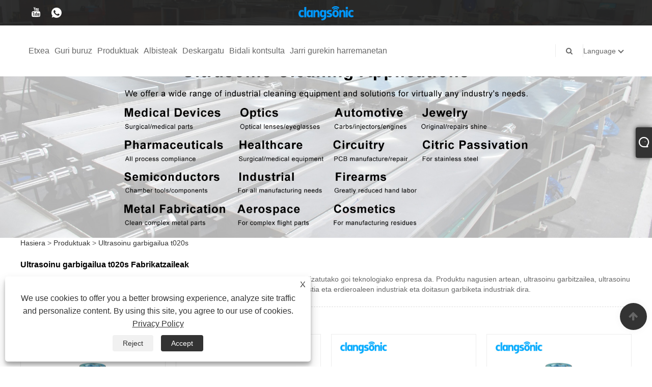

--- FILE ---
content_type: text/html; charset=utf-8
request_url: https://eu.clangsonicultrasonics.com/products/ultrasonic-cleaner-t020s.html
body_size: 10524
content:

<!DOCTYPE html>
<html lang="eu">
<head>
    
<title>Txina Ultrasoinu garbigailua t020s Fabrikatzaileak, Hornitzaileak - Clangsonic</title>
<meta name="keywords" content="Ultrasoinu garbigailua t020s, ​​Txina, fabrikatzaileak, hornitzaileak, pertsonalizatuak, kalitatea" />
<meta name="description" content="Ultrasoinu garbigailua t020s Yuhuan Clangsonic Ultrasonic Co., Ltd.-k ekoizten du, Txinan fabrikatzaile eta hornitzaile gisa, Ultrasoinu garbigailua t020s kalitate handian eman diegu mundu osoko handizkako saltzaileei eta pertsonalizatutako zerbitzuei. Guri buruz gehiago jakin nahi baduzu, jar zaitez gurekin harremanetan eta, gainera, oso ongi etorria da gure fabrika bisitatzera." />
<link rel="shortcut icon" href="/upload/6415/202105101456136659.ico" type="image/x-icon" />
<!-- Google tag (gtag.js) -->
<script async src="https://www.googletagmanager.com/gtag/js?id=G-1KWGEWMSZ4"></script>
<script>
  window.dataLayer = window.dataLayer || [];
  function gtag(){dataLayer.push(arguments);}
  gtag('js', new Date());

  gtag('config', 'G-1KWGEWMSZ4');
</script>
<link rel="dns-prefetch" href="https://style.trade-cloud.com.cn" />
<link rel="dns-prefetch" href="https://i.trade-cloud.com.cn" />
    <link href="https://eu.clangsonicultrasonics.com/products/ultrasonic-cleaner-t020s.html" rel="canonical" />
    
<meta http-equiv="X-UA-Compatible" content="IE=edge">
<meta http-equiv="Content-Type" content="text/html; charset=UTF-8" />
<meta name="viewport" content="width=device-width,initial-scale=1,minimum-scale=1,maximum-scale=1,user-scalable=no" />
<meta name="format-detection" content="telephone=no" />
<meta name="apple-mobile-web-app-capable" content="yes" />
<meta name="apple-mobile-web-app-status-bar-style" content="black" />
<link href="https://style.trade-cloud.com.cn/Template/101/css/bootstrap.min.css" rel="stylesheet">
<link href="https://style.trade-cloud.com.cn/Template/101/css/swiper.min.css" rel="stylesheet">
<link href="https://style.trade-cloud.com.cn/Template/101/css/font-awesome.css" rel="stylesheet">
<link href="https://style.trade-cloud.com.cn/Template/101/css/animate.min.css" rel="stylesheet">
<link href="https://style.trade-cloud.com.cn/Template/101/css/style.css" rel="stylesheet">
<script src="https://style.trade-cloud.com.cn/Template/101/js/jquery.js" type="text/javascript"></script>
<style>
    section.section.margin-top {
        margin-top: 175px;
    }
</style>
<link href="https://style.trade-cloud.com.cn/NewCss/css/fonts/iconfont.css" rel="stylesheet" />
<link href="https://style.trade-cloud.com.cn/Template/101/css/im.css" rel="stylesheet" />
    
<link rel="stylesheet" type="text/css" href="https://style.trade-cloud.com.cn/Template/101/css/product.css">
<link rel="stylesheet" type="text/css" href="https://style.trade-cloud.com.cn/Template/101/css/product_mobile.css">
<link href="https://style.trade-cloud.com.cn/NewCss/css/other.css?v=0.0.1" rel="stylesheet">

    <link rel="stylesheet" type="text/css" href="/css/evaluate.css">
</head>
<body>
    <div class="cont">
        
<link href="../../css/fonts/iconfont.css" rel="stylesheet" />
<header id="head">
    <div class="header-top clearfix">
        <div class="left c-share">
            <a href="https://www.youtube.com/watch?v=ZlJTesn7mcw" target="_blank" rel="nofollow" class="YouTube"><span class="iconfont icon-youtube"></span></a><a href="https://api.whatsapp.com/send?phone=8613073855012&text=Hello" target="_blank" rel="nofollow" class="Whatsapp"><span class="iconfont icon-whatsapp"></span></a>
        </div>
        <div class="right">

            <ul class="top-ul clearfix">
          <li class="sremove"><a > </a></li>
        
        </ul>
           
        </div>
    </div>
    <nav class="clearfix">
        <div class="left nav" id="nav">
            <ul class="nav_en site_383055">
                <li><a href="https://eu.clangsonicultrasonics.com/" title="Etxea">Etxea</a></li><li onmouseover="displaySubMenu(this)" onmouseout="hideSubMenu(this)"><a href="https://eu.clangsonicultrasonics.com/about.html" title="Guri buruz">Guri buruz</a><ul class="submenu"><li><a title="Guri buruz" href="https://eu.clangsonicultrasonics.com/about.html">Guri buruz</a></li><li><a title="Ekipamenduak" href="https://eu.clangsonicultrasonics.com/about-200189.html">Ekipamenduak</a></li><li><a title="Ziurtagiriak" href="https://eu.clangsonicultrasonics.com/about-200190.html">Ziurtagiriak</a></li><li><a title="Zerbitzua" href="https://eu.clangsonicultrasonics.com/about-200191.html">Zerbitzua</a></li></ul></li><li onmouseover="displaySubMenu(this)" onmouseout="hideSubMenu(this)"><a href="https://eu.clangsonicultrasonics.com/products.html" title="Produktuak">Produktuak</a><ul class="submenu"><li><a title="Ultrasoinu Garbitzailea" href="/ultrasonic-cleaner">Ultrasoinu Garbitzailea</a><ul class="side_nav_ul_3"><li><a title="Mahai gaineko Ultrasoinu Garbitzailea" href="/tabletop-ultrasonic-cleaner">Mahai gaineko Ultrasoinu Garbitzailea</a></li><li><a title="Ultrasoinu Garbitzaile Industriala" href="/industrial-ultrasonic-cleaner">Ultrasoinu Garbitzaile Industriala</a></li><li><a title="Ultrasoinu bidezko garbiketa sistema" href="/ultrasonic-cleaning-system">Ultrasoinu bidezko garbiketa sistema</a></li></ul></li><li><a title="Ultrasoinu transduktorea" href="/ultrasonic-transducer">Ultrasoinu transduktorea</a><ul class="side_nav_ul_3"><li><a title="Ultrasoinu transduktoreak" href="/ultrasonic-transducers">Ultrasoinu transduktoreak</a></li><li><a title="Ultrasoinu bidezko murgiltze transduktorea" href="/ultrasonic-immersion-transducer">Ultrasoinu bidezko murgiltze transduktorea</a></li><li><a title="Ultrasoinu Plaka Transduktorea" href="/ultrasonic-plate-transducer">Ultrasoinu Plaka Transduktorea</a></li></ul></li><li><a title="Ultrasoinu sorgailua" href="/ultrasonic-generator">Ultrasoinu sorgailua</a></li></ul></li><li onmouseover="displaySubMenu(this)" onmouseout="hideSubMenu(this)"><a href="https://eu.clangsonicultrasonics.com/news.html" title="Albisteak">Albisteak</a><ul class="submenu"><li><a title="Enpresaren berriak" href="/news-46828.html">Enpresaren berriak</a></li><li><a title="Industria Albisteak" href="/news-46829.html">Industria Albisteak</a></li></ul></li><li><a href="https://eu.clangsonicultrasonics.com/download.html" title="Deskargatu">Deskargatu</a></li><li><a href="https://eu.clangsonicultrasonics.com/message.html" title="Bidali kontsulta">Bidali kontsulta</a></li><li><a href="https://eu.clangsonicultrasonics.com/contact.html" title="Jarri gurekin harremanetan">Jarri gurekin harremanetan</a></li>
            </ul>
        </div>
        <div class="logo">
             <a href="/" title="Txina Ultrasoinu garbigailua t020s Fabrikatzaileak, Hornitzaileak - Clangsonic"><img src="/upload/6415/20210423174732893722.png" alt="Txina Ultrasoinu garbigailua t020s Fabrikatzaileak, Hornitzaileak - Clangsonic" title="Txina Ultrasoinu garbigailua t020s Fabrikatzaileak, Hornitzaileak - Clangsonic"></a>
        </div>
        <div class="nav-right right">
            <ul class="clearfix">
                <li class="emali"><a href="/message.html" title="info@clangsonic.com"><i class="fa fa-emali"></i>info@clangsonic.com</a></li>
                <li class="phone"><a href="tel:+86-576-87276622" title="+86-576-87276622"><i class="fa fa-phone"></i>+86-576-87276622</a></li>
                <li class="line"></li>
                <li class="nav-search">
                    <i class="fa fa-search"></i>
                    <div class="bubble">
                        <ul class="submenu">
                            <input type="text" name="txtSearch" placeholder="Bilatu" class="search-txt" id="txtSearch">
                            <button onclick="validate11()" type="button" class="search-submit" id="btnSearch"><i class="icon-search"></i></button>
                        </ul>
                    </div>
                    <script>
                        function validate11() {
                            if ($("input#txtSearch").val() == "") {
                                alert("Mesedez, idatzi zure gaia");
                                $("input#txtSearch").focus();
                                return false;
                            }
                            window.location.href = "/products.html?Keywords=" + $("input#txtSearch").val();
                        }
                    </script>
                </li>
                <li class="line"></li>
                <li class="gz sremove">Language
                    <div class="bubble">
                        <ul class="submenu">
                            <li><img title="English" alt="English" src="/upload/en.gif"><a href="https://www.clangsonicultrasonics.com" title="English">English </a></li><li><img title="Español" alt="Español" src="/upload/es.gif"><a href="//es.clangsonicultrasonics.com" title="Español">Español</a></li><li><img title="Português" alt="Português" src="/upload/pt.gif"><a href="//pt.clangsonicultrasonics.com" title="Português">Português</a></li><li><img title="русский" alt="русский" src="/upload/ru.gif"><a href="//ru.clangsonicultrasonics.com" title="русский">русский</a></li><li><img title="Français" alt="Français" src="/upload/fr.gif"><a href="//fr.clangsonicultrasonics.com" title="Français">Français</a></li><li><img title="日本語" alt="日本語" src="/upload/ja.gif"><a href="//ja.clangsonicultrasonics.com" title="日本語">日本語</a></li><li><img title="Deutsch" alt="Deutsch" src="/upload/de.gif"><a href="//de.clangsonicultrasonics.com" title="Deutsch">Deutsch</a></li><li><img title="tiếng Việt" alt="tiếng Việt" src="/upload/vi.gif"><a href="//vi.clangsonicultrasonics.com" title="tiếng Việt">tiếng Việt</a></li><li><img title="Italiano" alt="Italiano" src="/upload/it.gif"><a href="//it.clangsonicultrasonics.com" title="Italiano">Italiano</a></li><li><img title="Nederlands" alt="Nederlands" src="/upload/nl.gif"><a href="//nl.clangsonicultrasonics.com" title="Nederlands">Nederlands</a></li><li><img title="ภาษาไทย" alt="ภาษาไทย" src="/upload/th.gif"><a href="//th.clangsonicultrasonics.com" title="ภาษาไทย">ภาษาไทย</a></li><li><img title="Polski" alt="Polski" src="/upload/pl.gif"><a href="//pl.clangsonicultrasonics.com" title="Polski">Polski</a></li><li><img title="한국어" alt="한국어" src="/upload/ko.gif"><a href="//ko.clangsonicultrasonics.com" title="한국어">한국어</a></li><li><img title="Svenska" alt="Svenska" src="/upload/sv.gif"><a href="//sv.clangsonicultrasonics.com" title="Svenska">Svenska</a></li><li><img title="magyar" alt="magyar" src="/upload/hu.gif"><a href="//hu.clangsonicultrasonics.com" title="magyar">magyar</a></li><li><img title="Malay" alt="Malay" src="/upload/ms.gif"><a href="//ms.clangsonicultrasonics.com" title="Malay">Malay</a></li><li><img title="বাংলা ভাষার" alt="বাংলা ভাষার" src="/upload/bn.gif"><a href="//bn.clangsonicultrasonics.com" title="বাংলা ভাষার">বাংলা ভাষার</a></li><li><img title="Dansk" alt="Dansk" src="/upload/da.gif"><a href="//da.clangsonicultrasonics.com" title="Dansk">Dansk</a></li><li><img title="Suomi" alt="Suomi" src="/upload/fi.gif"><a href="//fi.clangsonicultrasonics.com" title="Suomi">Suomi</a></li><li><img title="हिन्दी" alt="हिन्दी" src="/upload/hi.gif"><a href="//hi.clangsonicultrasonics.com" title="हिन्दी">हिन्दी</a></li><li><img title="Pilipino" alt="Pilipino" src="/upload/tl.gif"><a href="//tl.clangsonicultrasonics.com" title="Pilipino">Pilipino</a></li><li><img title="Türkçe" alt="Türkçe" src="/upload/tr.gif"><a href="//tr.clangsonicultrasonics.com" title="Türkçe">Türkçe</a></li><li><img title="Gaeilge" alt="Gaeilge" src="/upload/ga.gif"><a href="//ga.clangsonicultrasonics.com" title="Gaeilge">Gaeilge</a></li><li><img title="العربية" alt="العربية" src="/upload/ar.gif"><a href="//ar.clangsonicultrasonics.com" title="العربية">العربية</a></li><li><img title="Indonesia" alt="Indonesia" src="/upload/id.gif"><a href="//id.clangsonicultrasonics.com" title="Indonesia">Indonesia</a></li><li><img title="Norsk‎" alt="Norsk‎" src="/upload/no.gif"><a href="//no.clangsonicultrasonics.com" title="Norsk‎">Norsk‎</a></li><li><img title="تمل" alt="تمل" src="/upload/urdu.gif"><a href="//ur.clangsonicultrasonics.com" title="تمل">تمل</a></li><li><img title="český" alt="český" src="/upload/cs.gif"><a href="//cs.clangsonicultrasonics.com" title="český">český</a></li><li><img title="ελληνικά" alt="ελληνικά" src="/upload/el.gif"><a href="//el.clangsonicultrasonics.com" title="ελληνικά">ελληνικά</a></li><li><img title="український" alt="український" src="/upload/uk.gif"><a href="//uk.clangsonicultrasonics.com" title="український">український</a></li><li><img title="Javanese" alt="Javanese" src="/upload/javanese.gif"><a href="//jw.clangsonicultrasonics.com" title="Javanese">Javanese</a></li><li><img title="فارسی" alt="فارسی" src="/upload/fa.gif"><a href="//fa.clangsonicultrasonics.com" title="فارسی">فارسی</a></li><li><img title="தமிழ்" alt="தமிழ்" src="/upload/tamil.gif"><a href="//ta.clangsonicultrasonics.com" title="தமிழ்">தமிழ்</a></li><li><img title="తెలుగు" alt="తెలుగు" src="/upload/telugu.gif"><a href="//te.clangsonicultrasonics.com" title="తెలుగు">తెలుగు</a></li><li><img title="नेपाली" alt="नेपाली" src="/upload/nepali.gif"><a href="//ne.clangsonicultrasonics.com" title="नेपाली">नेपाली</a></li><li><img title="Burmese" alt="Burmese" src="/upload/my.gif"><a href="//my.clangsonicultrasonics.com" title="Burmese">Burmese</a></li><li><img title="български" alt="български" src="/upload/bg.gif"><a href="//bg.clangsonicultrasonics.com" title="български">български</a></li><li><img title="ລາວ" alt="ລາວ" src="/upload/lo.gif"><a href="//lo.clangsonicultrasonics.com" title="ລາວ">ລາວ</a></li><li><img title="Latine" alt="Latine" src="/upload/la.gif"><a href="//la.clangsonicultrasonics.com" title="Latine">Latine</a></li><li><img title="Қазақша" alt="Қазақша" src="/upload/kk.gif"><a href="//kk.clangsonicultrasonics.com" title="Қазақша">Қазақша</a></li><li><img title="Euskal" alt="Euskal" src="/upload/eu.gif"><a href="//eu.clangsonicultrasonics.com" title="Euskal">Euskal</a></li><li><img title="Azərbaycan" alt="Azərbaycan" src="/upload/az.gif"><a href="//az.clangsonicultrasonics.com" title="Azərbaycan">Azərbaycan</a></li><li><img title="Slovenský jazyk" alt="Slovenský jazyk" src="/upload/sk.gif"><a href="//sk.clangsonicultrasonics.com" title="Slovenský jazyk">Slovenský jazyk</a></li><li><img title="Македонски" alt="Македонски" src="/upload/mk.gif"><a href="//mk.clangsonicultrasonics.com" title="Македонски">Македонски</a></li><li><img title="Lietuvos" alt="Lietuvos" src="/upload/lt.gif"><a href="//lt.clangsonicultrasonics.com" title="Lietuvos">Lietuvos</a></li><li><img title="Eesti Keel" alt="Eesti Keel" src="/upload/et.gif"><a href="//et.clangsonicultrasonics.com" title="Eesti Keel">Eesti Keel</a></li><li><img title="Română" alt="Română" src="/upload/ro.gif"><a href="//ro.clangsonicultrasonics.com" title="Română">Română</a></li><li><img title="Slovenski" alt="Slovenski" src="/upload/sl.gif"><a href="//sl.clangsonicultrasonics.com" title="Slovenski">Slovenski</a></li><li><img title="मराठी" alt="मराठी" src="/upload/marathi.gif"><a href="//mr.clangsonicultrasonics.com" title="मराठी">मराठी</a></li><li><img title="Srpski језик" alt="Srpski језик" src="/upload/sr.gif"><a href="//sr.clangsonicultrasonics.com" title="Srpski језик">Srpski језик</a></li>
                        </ul>
                    </div>
                </li>
            </ul>
        </div>
        <div class="mask"></div>
        <div class="nav-btn">
            <div class="nav-r-btn"><span></span><span></span><span></span></div>
        </div>
    </nav>
</header>

        <div class="banner page-banner" id="body">
            <div class="page-bannertxt">
                
            </div>
            <a class="item"><img src="/upload/6415/20210528143013105904.jpg" alt="Produktuak" /></a>
        </div>
        <div class="classes">
            <div class="layout">
                <div class="layout-mobile">
                    <div class="position">
                        <a href="/" title="Hasiera">Hasiera</a>
                        <span>></span>
                        <a href="/products.html" title="Produktuak">Produktuak</a>
                        <span>></span> <a href="/products/ultrasonic-cleaner-t020s.html" title="Ultrasoinu garbigailua t020s">Ultrasoinu garbigailua t020s</a>
                    </div>

                    <div class="sep-container">
                        <section class="wmy_title">
                            <h1>Ultrasoinu garbigailua t020s Fabrikatzaileak</h1>
                            <p>Clangsonic ultrasoinu teknologien, fabrikatzaileen eta hornitzaileen Txinan I + Gn espezializatutako goi teknologiako enpresa da. Produktu nagusien artean, ultrasoinu garbitzailea, ultrasoinu transduktorea, ultrasoinu sorgailua, etab. Aplikazioak elektronika, auto piezak, galvanoplastia eta erdieroaleen industriak eta doitasun garbiketa industriak dira.<br /></p>
                        </section>

                        <section class="wmy_related">
                            <h3>Lotutako produktuak</h3>
                            <div class="list-related">
                                <ul class="list">
                                    <li><div class="lazy"><div class="lazy-wrap"><a href="/multi-frequency-ultrasonic-transducer.html" title="Maiztasun anitzeko Ultrasoinu Transduktorea"><img alt="Maiztasun anitzeko Ultrasoinu Transduktorea" src="/upload/6415/multi-frequency-ultrasonic-transducer_170102.jpg" /></a></div><h2><a href="/multi-frequency-ultrasonic-transducer.html" title="Maiztasun anitzeko Ultrasoinu Transduktorea">Maiztasun anitzeko Ultrasoinu Transduktorea</a></h2></div></li><li><div class="lazy"><div class="lazy-wrap"><a href="/high-frequency-ultrasonic-generator.html" title="Maiztasun Handiko Ultrasoinu Sorgailua"><img alt="Maiztasun Handiko Ultrasoinu Sorgailua" src="/upload/6415/high-frequency-ultrasonic-generator_365845.jpg" /></a></div><h2><a href="/high-frequency-ultrasonic-generator.html" title="Maiztasun Handiko Ultrasoinu Sorgailua">Maiztasun Handiko Ultrasoinu Sorgailua</a></h2></div></li><li><div class="lazy"><div class="lazy-wrap"><a href="/ultrasonic-transducer-box.html" title="Ultrasoinu transduktorearen kutxa"><img alt="Ultrasoinu transduktorearen kutxa" src="/upload/6415/ultrasonic-transducer-box_717797.jpg" /></a></div><h2><a href="/ultrasonic-transducer-box.html" title="Ultrasoinu transduktorearen kutxa">Ultrasoinu transduktorearen kutxa</a></h2></div></li><li><div class="lazy"><div class="lazy-wrap"><a href="/120khz-ultrasonic-transducer.html" title="120kHz Ultrasoinu Transduktorea"><img alt="120kHz Ultrasoinu Transduktorea" src="/upload/6415/120khz-ultrasonic-transducer_772770.jpg" /></a></div><h2><a href="/120khz-ultrasonic-transducer.html" title="120kHz Ultrasoinu Transduktorea">120kHz Ultrasoinu Transduktorea</a></h2></div></li><li><div class="lazy"><div class="lazy-wrap"><a href="/industrial-ultrasonic-cleaner.html" title="Ultrasoinu Garbitzaile Industriala"><img alt="Ultrasoinu Garbitzaile Industriala" src="/upload/6415/industrial-ultrasonic-cleaner_31937.jpg" /></a></div><h2><a href="/industrial-ultrasonic-cleaner.html" title="Ultrasoinu Garbitzaile Industriala">Ultrasoinu Garbitzaile Industriala</a></h2></div></li><li><div class="lazy"><div class="lazy-wrap"><a href="/ultrasonic-transducer-20khz.html" title="Ultrasoinu transduktorea 20khz"><img alt="Ultrasoinu transduktorea 20khz" src="/upload/6415/ultrasonic-transducer-20khz_13778.jpg" /></a></div><h2><a href="/ultrasonic-transducer-20khz.html" title="Ultrasoinu transduktorea 20khz">Ultrasoinu transduktorea 20khz</a></h2></div></li><li><div class="lazy"><div class="lazy-wrap"><a href="/ultrasonic-submersible-transducer.html" title="Ultrasoinu bidezko transduktorea"><img alt="Ultrasoinu bidezko transduktorea" src="/upload/6415/ultrasonic-submersible-transducer_884289.jpg" /></a></div><h2><a href="/ultrasonic-submersible-transducer.html" title="Ultrasoinu bidezko transduktorea">Ultrasoinu bidezko transduktorea</a></h2></div></li><li><div class="lazy"><div class="lazy-wrap"><a href="/ultrasonic-cleaner-transducer.html" title="Ultrasoinu Garbitzaile Transduktorea"><img alt="Ultrasoinu Garbitzaile Transduktorea" src="/upload/6415/ultrasonic-cleaner-transducer_802440.jpg" /></a></div><h2><a href="/ultrasonic-cleaner-transducer.html" title="Ultrasoinu Garbitzaile Transduktorea">Ultrasoinu Garbitzaile Transduktorea</a></h2></div></li>
                                </ul>
                            </div>
                        </section>

                        <section class="wmy_hot">
                            <h3>Produktu beroak</h3>
                            <div class="list-hot">
                                <ul class="list">
                                    <li><div class="list-center"><div class="list-left"><a href="/ultrasonic-transducer-box.html" title="Ultrasoinu transduktorearen kutxa"><img src="/upload/6415/ultrasonic-transducer-box_717797.jpg" alt="Ultrasoinu transduktorearen kutxa" /></a></div><div class="list-right"><h2><a href="/ultrasonic-transducer-box.html" title="Ultrasoinu transduktorearen kutxa">Ultrasoinu transduktorearen kutxa</a></h2><div class="newprotip">Murgilketa ultrasoinu transduktorearen kaxa unitatea deposituan hiru modutan instalatu daiteke: alboan, goian eta behean. Ultrasoinu bidezko garbiketa gailua murgiltze ultrasoinu transduktoreak eta sorgailuak osatzen dute. Eredu estandarreko ultrasoinu garbiketa makina ezin bada lan ingurune jakin batean aplikatu, murgiltze ultrasoinu transduktorea ere egin dezakezu, zehaztapen bereziak pertsonalizatuz.</div></div></div></li><li><div class="list-center"><div class="list-left"><a href="/40khz-ultrasonic-cleaner.html" title="40khz Ultrasoinu Garbitzailea"><img src="/upload/6415/40khz-ultrasonic-cleaner_656306.jpg" alt="40khz Ultrasoinu Garbitzailea" /></a></div><div class="list-right"><h2><a href="/40khz-ultrasonic-cleaner.html" title="40khz Ultrasoinu Garbitzailea">40khz Ultrasoinu Garbitzailea</a></h2><div class="newprotip">40khz ultrasoinu garbigailuak R Series ultrasoinu garbiketa makina integratua dira, industria aplikazioetarako egokiak. Osagai ultrasoinikoen sorgailuak T teknologia plataforma aurreratua hartzen du, garbiketa eraginkortasun handia, eragiketa sinpleak eta gunean arazketarik egin beharrik ez duena.</div></div></div></li><li><div class="list-center"><div class="list-left"><a href="/high-power-ultrasonic-generator.html" title="Potentzia handiko ultrasoinu sorgailua"><img src="/upload/6415/high-power-ultrasonic-generator_849571.jpg" alt="Potentzia handiko ultrasoinu sorgailua" /></a></div><div class="list-right"><h2><a href="/high-power-ultrasonic-generator.html" title="Potentzia handiko ultrasoinu sorgailua">Potentzia handiko ultrasoinu sorgailua</a></h2><div class="newprotip">Potentzia handiko ultrasoinu sorgailu honek hozte sistema independentea eta kableaturako eskema integratua erabiltzen ditu, ultrasoinu sorgailuetarako hornidura, ultrasoinu HF kablea, kontrol sistema eta ultrasoinu sorgailurako komunikazio busa eta abar. Instalatzeko, funtzionatzeko eta mantentzeko erraza. Potentzia handiko ultrasoinu sorgailua oso egonkorra da.</div></div></div></li><li><div class="list-center"><div class="list-left"><a href="/ultrasonic-cleaner-generator.html" title="Ultrasoinu Garbitzaile Sorgailua"><img src="/upload/6415/ultrasonic-cleaner-generator_142164.jpg" alt="Ultrasoinu Garbitzaile Sorgailua" /></a></div><div class="list-right"><h2><a href="/ultrasonic-cleaner-generator.html" title="Ultrasoinu Garbitzaile Sorgailua">Ultrasoinu Garbitzaile Sorgailua</a></h2><div class="newprotip">Ultrasoinu garbitzaileen sorgailu hau garbiketa depositu batera banaka konekta daiteke edo ultrasoinu garbiketa sistema handira integratu. Edozein modutan, garbiketa efektu azkarra, uniformea ​​eta perfektua lortuko du.</div></div></div></li><li><div class="list-center"><div class="list-left"><a href="/dual-frequency-ultrasonic-generator.html" title="Maiztasun bikoitzeko Ultrasoinu Sorgailua"><img src="/upload/6415/dual-frequency-ultrasonic-generator_990381.jpg" alt="Maiztasun bikoitzeko Ultrasoinu Sorgailua" /></a></div><div class="list-right"><h2><a href="/dual-frequency-ultrasonic-generator.html" title="Maiztasun bikoitzeko Ultrasoinu Sorgailua">Maiztasun bikoitzeko Ultrasoinu Sorgailua</a></h2><div class="newprotip">TD serieko sorgailua maiztasun bikoitzeko ultrasoinu sorgailu bat da, Clangsonic Company-k hamar urte baino gehiago garatu duena eta goi-mailako industria garbiketaren eremuan kokatuta dagoena. Sorgailu bakar batek bi maiztasun desberdin atera ditzake. Sorgailu hau teknologia berriarekin garatzen da eta zubi osoko faseko desplazamenduarekin, potentzia irteera konstantearekin, maiztasunen atzetik automatikoki eta inpedantzien aldaketa automatikoarekin. Sorgailuaren moldagarritasuna hobe dezake lan baldintza desberdinen egonkortasunerako.</div></div></div></li><li><div class="list-center"><div class="list-left"><a href="/high-frequency-ultrasonic-generator.html" title="Maiztasun Handiko Ultrasoinu Sorgailua"><img src="/upload/6415/high-frequency-ultrasonic-generator_365845.jpg" alt="Maiztasun Handiko Ultrasoinu Sorgailua" /></a></div><div class="list-right"><h2><a href="/high-frequency-ultrasonic-generator.html" title="Maiztasun Handiko Ultrasoinu Sorgailua">Maiztasun Handiko Ultrasoinu Sorgailua</a></h2><div class="newprotip">TU serie maiztasun handiko ultrasoinu sorgailua ultrasoinu sorgailu bat da, Clangsonic Company-k hamar urte baino gehiago garatu duena eta goi-mailako industria garbiketa arloan kokatuta dagoena. TU serieko maiztasun handiko ultrasoinu sorgailu hau teknologia berriekin garatzen da eta zubi osoko fase aldaketarekin, potentzia irteera konstantearekin, maiztasunen atzetik automatikoki eta inpedantzia aldaketa automatikoarekin garatzen da. Sorgailuaren moldagarritasuna hobe dezake lan baldintza desberdinen egonkortasunerako.</div></div></div></li>
                                </ul>
                            </div>
                        </section>

                        <section class="wmy_section wmy_related_tab_container">
                            <ul class="wmy_tabs">
                                <li class="active"><i></i>Lotutako bloga</li>
                                <li><i></i>Iritziak</li>
                            </ul>
                            <div class="wmy_tab_container 12">
                                <div class="wmy_rela_wrap wmy_relanews_wrap show_wrap">
                                    <ul class="wmy_related_items flex_wrap wmy_related_columus">
                                        <li class="wmy_related_columu"><h3 class="related_title"><a href="/news-show-474745.html" title="Nola konpondu Ultrasoinu Transduktorea erabiltzen denean gertatzen diren arazoak">Nola konpondu Ultrasoinu Transduktorea erabiltzen denean gertatzen diren arazoak</a></h3><div class="related_info">Ultrasoinu transduktorea ultrasoinu garbitzeko makinaren zatirik garrantzitsuena da. Artikulu honetan transduktoreak arazoren bat duenean nola konpondu arazoa deskribatzen da.</div></li><li class="wmy_related_columu"><h3 class="related_title"><a href="/news-show-1038222.html" title="Ultrasoinu-transduktorearen egitura-ezaugarriak">Ultrasoinu-transduktorearen egitura-ezaugarriak</a></h3><div class="related_info">Artikulu honek ultrasoinu-transduktoreen egitura-ezaugarriak aurkezten ditu eta ultrasoinu-transduktoreen egitura ulertzera eramaten zaitu.</div></li><li class="wmy_related_columu"><h3 class="related_title"><a href="/news-show-1038910.html" title="Nola ulertzen dute ultrasoinu garbitzaileek garbiketa modu eraginkorrak eta seguruak eskaintzen dituzte industria, medikuak, bitxiak eta etxeko sektoreetan?">Nola ulertzen dute ultrasoinu garbitzaileek garbiketa modu eraginkorrak eta seguruak eskaintzen dituzte industria, medikuak, bitxiak eta etxeko sektoreetan?</a></h3><div class="related_info">Artikulu honek ultrasoinu garbiketa makinak nola konpondu ditzakeen garbiketa tradizionalaren puntuetara, industria anitzen beharretara egokitzeko, pertsonalizaziora garatu eta garbiketa prozesua zehatzagoa, segurua eta eraginkorragoa bihurtzen laguntzen du.</div></li><li class="wmy_related_columu"><h3 class="related_title"><a href="/news-show-1038315.html" title="Zein ur mota erabiltzen du ultrasoinu-garbigailuak">Zein ur mota erabiltzen du ultrasoinu-garbigailuak</a></h3><div class="related_info">Gure eguneroko bizitzan, eraikin askok zehaztapen desberdinetako garbiketa-makinak erabiltzen dituzte. Beraz, ez dakit garbiketa makina baten berri izan duzun.</div></li><li class="wmy_related_columu"><h3 class="related_title"><a href="/news-show-1038379.html" title="Zeintzuk dira 2000w Ultrasoinu Sorgailuaren ezaugarriak eta aplikazioak?">Zeintzuk dira 2000w Ultrasoinu Sorgailuaren ezaugarriak eta aplikazioak?</a></h3><div class="related_info">2000w-ko ultrasoinu-sorgailu hau banaka garbiketa-tanga batera konektatu daiteke edo ultrasoinu-garbiketa sistema handi batera integra daiteke. Nolanahi ere, garbiketa-efektu azkarra, uniformea ​​eta ezin hobea lortuko du.</div></li><li class="wmy_related_columu"><h3 class="related_title"><a href="/news-show-474742.html" title="Ultrasoinu garbigailua garbitzeko makina zergatik ez den arrazoia">Ultrasoinu garbigailua garbitzeko makina zergatik ez den arrazoia</a></h3><div class="related_info">Kasu askotan, ultrasoinu garbigailuaren eragiketa metodoa okerra bada, erraza da nahi den emaitza lortzea. Hori dela eta, artikulu honek ultrasoinu garbigailua modu egokian nola erabili aurkezten du.</div></li>
                                    </ul>
                                </div>
                                <div class="wmy_rela_wrap wmy_relareview_wrap " style="display: none;">
                                    <ul class="wmy_related_items flex_wrap wmy_related_columus">
                                        <li class="wmy_related_item wmy_related_columu"><h4 class="related_title"><i class="fa_icontw"></i><a title="Edith">Edith<span style="font-size: 14px; font-weight: 400;"> 2021-12-15 21:30:01</span></a> <span class="re_star"><img src="/images/star01.webp" alt="star" /><img src="/images/star01.webp" alt="star" /><img src="/images/star01.webp" alt="star" /><img src="/images/star01.webp" alt="star" /><img src="/images/star01.webp" alt="star" /></span></h4><div class="related_info">Hau da gure enpresak ezarri ondoren lehen negozioa, produktuak eta zerbitzuak oso asegarriak dira, hasiera ona dugu, etorkizunean etengabe elkarlanean aritzea espero dugu!</div></li><li class="wmy_related_item wmy_related_columu"><h4 class="related_title"><i class="fa_icontw"></i><a title="Migel">Migel<span style="font-size: 14px; font-weight: 400;"> 2024-05-13 01:53:32</span></a> <span class="re_star"><img src="/images/star01.webp" alt="star" /><img src="/images/star01.webp" alt="star" /><img src="/images/star01.webp" alt="star" /><img src="/images/star01.webp" alt="star" /><img src="/images/star01.webp" alt="star" /></span></h4><div class="related_info">Lantegiko langile teknikoek aholkularitza on asko eman zizkiguten lankidetza prozesuan, hau oso ona da, asko eskertzen dugu.</div></li><li class="wmy_related_item wmy_related_columu"><h4 class="related_title"><i class="fa_icontw"></i><a title="Delia Pesina">Delia Pesina<span style="font-size: 14px; font-weight: 400;"> 2023-12-19 08:07:18</span></a> <span class="re_star"><img src="/images/star01.webp" alt="star" /><img src="/images/star01.webp" alt="star" /><img src="/images/star01.webp" alt="star" /><img src="/images/star01.webp" alt="star" /><img src="/images/star01.webp" alt="star" /></span></h4><div class="related_info">Hornitzaile honek kalitate handiko baina prezio baxuko produktuak eskaintzen ditu, benetan fabrikatzaile eta negozio bazkide polita da.</div></li><li class="wmy_related_item wmy_related_columu"><h4 class="related_title"><i class="fa_icontw"></i><a title="Elizabeth">Elizabeth<span style="font-size: 14px; font-weight: 400;"> 2023-08-26 02:59:35</span></a> <span class="re_star"><img src="/images/star01.webp" alt="star" /><img src="/images/star01.webp" alt="star" /><img src="/images/star01.webp" alt="star" /><img src="/images/star01.webp" alt="star" /><img src="/images/star01.webp" alt="star" /></span></h4><div class="related_info">Produktuak kalitate handikoak dira, eta bezeroarentzako arreta bikaina da.</div></li><li class="wmy_related_item wmy_related_columu"><h4 class="related_title"><i class="fa_icontw"></i><a title="Honorio">Honorio<span style="font-size: 14px; font-weight: 400;"> 2023-04-14 16:43:39</span></a> <span class="re_star"><img src="/images/star01.webp" alt="star" /><img src="/images/star01.webp" alt="star" /><img src="/images/star01.webp" alt="star" /><img src="/images/star01.webp" alt="star" /><img src="/images/star01.webp" alt="star" /></span></h4><div class="related_info">Enpresako buruzagiak berotasunez hartu gintuen, eztabaida zorrotz eta sakon baten bidez, erosketa-eskaera sinatu genuen. Leuntasunez lankidetzan aritzea espero dut</div></li><li class="wmy_related_item wmy_related_columu"><h4 class="related_title"><i class="fa_icontw"></i><a title="Nora">Nora<span style="font-size: 14px; font-weight: 400;"> 2022-09-17 08:31:04</span></a> <span class="re_star"><img src="/images/star01.webp" alt="star" /><img src="/images/star01.webp" alt="star" /><img src="/images/star01.webp" alt="star" /><img src="/images/star01.webp" alt="star" /><img src="/images/star01.webp" alt="star" /></span></h4><div class="related_info">Urte asko daramatzagu konpainia honekin lankidetzan, konpainiak beti ziurtatzen du entrega puntuala, kalitate ona eta kopuru zuzena, bazkide onak gara.</div></li>
                                    </ul>
                                </div>
                            </div>
                        </section>

                        <section class="wmy_search">
                            <h3></h3>
                            <div class="list-search">
                                
                            </div>
                        </section>

                        <section class="wmy_send">
                            <h3>Bidali kontsulta </h3>
                            <div class="list-send">
                                <form class="sep-form sep-form-inquire1" id="ContactForm">
                                    <div class="plane-body">
                                        <input name="category" id="category" value="72" type="hidden">
                                        <input name="dir" value="after-sale-support" type="hidden">

                                        <div class="form-group" id="form-group-1">

                                            <input class="form-control" id="contact_subject" name="subject" maxlength="150" placeholder="Gaia" type="text">
                                        </div>
                                        <div class="form-group" id="form-group-2">

                                            <input class="form-control" id="contact_company" maxlength="100" name="Company" placeholder="Enpresa" type="text">
                                        </div>

                                        <div class="form-group" id="form-group-3">

                                            <input class="form-control" id="contact_email" name="Email" maxlength="100" placeholder="Posta elektronikoa*" type="email" required>
                                        </div>

                                        <div class="form-group" id="form-group-4">

                                            <input class="form-control" id="contact_name" maxlength="45" name="name" placeholder="Izena*" type="text" required>
                                        </div>


                                        <div class="form-group" id="form-group-5">

                                            <input class="form-control" id="contact_tel" maxlength="45" name="tel" placeholder="Tel / " type="text">
                                        </div>

                                        <div class="form-group" id="form-group-6">

                                            <textarea type="text" class="form-control" name="message" id="contact_content" placeholder="Edukia*" required></textarea>

                                        </div>
                                        <div class="form-group" id="form-group-7">
                                            <button id="contact_submit" class="btn btn-submit" type="submit">aurkeztu</button>
                                        </div>
                                    </div>
                                </form>
                            </div>
                            <script>
                                ContactForm.addEventListener("submit", (e) => {
                                    e.preventDefault();

                                    const button = $("#contact_submit");

                                    button.attr("disabled", true);

                                    var Subject, Company, Email, Name, Tel, Content;
                                    Subject = $("input#contact_subject").val().trim();
                                    Company = $("input#contact_company").val().trim();
                                    Name = $("input#contact_name").val().trim();
                                    Email = $("input#contact_email").val().trim();
                                    Tel = $("input#contact_tel").val().trim();
                                    Content = $("#contact_content").val();

                                    button.html("Please Wait...");

                                    var url = window.location.pathname;
                                    $.ajax({
                                        type: "POST",
                                        url: "/AjaxData.ashx",
                                        data: "Action=AddBook&Title=" + encodeURIComponent(Subject) + "&Company=" + encodeURIComponent(Company) + "&Email=" + encodeURIComponent(Email)
                                            + "&Name=" + encodeURIComponent(Name) + "&Url=" + encodeURIComponent(url) + "&Tel=" + encodeURIComponent(Tel) + "&Content=" + encodeURIComponent(Content),
                                        success: function (ret) {
                                            if (ret == "200") {
                                                window.location.href = "/thank.html";
                                            }
                                            else {
                                                alert(ret);
                                                button.html("aurkeztu<i class=\"iconfont\">&#xe62b;</i>");
                                                button.attr("disabled", false);
                                            }
                                        },
                                        error: function (XMLHttpRequest, textStatus, errorThrown) {
                                            alert("Erro"); button.html("aurkeztu<i class=\"iconfont\">&#xe62b;</i>"); button.attr("disabled", false);
                                        }
                                    });
                                });
                            </script>
                        </section>

                        <script language="javascript">
                            $(".wmy_tabs li").click(function () {
                                var nowid = $(".wmy_tabs li").index(this);
                                $(".wmy_tabs li").removeClass("active");
                                $(".wmy_tabs li:eq(" + nowid + ")").addClass("active");
                                $(".wmy_rela_wrap").css("display", "none");
                                $(".wmy_rela_wrap:eq(" + nowid + ")").css("display", "block");
                            })
                        </script>
                    </div>

                </div>
                <div style="clear: both;"></div>
            </div>
        </div>
        





<link href="/OnlineService/11/css/im.css" rel="stylesheet" />
<div class="im">
    <style>
        img {
            border: none;
            max-width: 100%;
        }
    </style>
    <label class="im-l" for="select"><i class="iconfont icon-xiaoxi21"></i></label>
    <input type="checkbox" id="select">
    <div class="box">
        <ul> 
            <li><a class="ri_Email" href="/message.html" title="info@clangsonic.com " target="_blank"><img style="width:25px;" src="/OnlineService/11/images/e-mail.webp" alt="E-mail" /><span></span></a></li><li><a class="ri_WhatsApp" href="https://api.whatsapp.com/send?phone=+86-13073855012&text=Hello" title="+86-13073855012" target="_blank"><img style="width:25px;" src="/OnlineService/11/images/whatsapp.webp" alt="Whatsapp" /><span></span></a></li><li><a class="ri_Teams" href="clangsonicdhf" title="clangsonicdhf" target="_blank"><img style="width:25px;" src="/OnlineService/11/images/teams.webp" alt="Skype" /><span></span></a></li>
            <li style="padding:5px"><img src="/upload/6415/20210531135058959204.png" alt="QR" /></li>
        </ul>
    </div>
</div>


                 


<script type="text/javascript">
    $(function () {
		$(".privacy-close").click(function(){
		$("#privacy-prompt").css("display","none");
			});
    });
</script>
<div class="privacy-prompt" id="privacy-prompt"><div class="privacy-close">X</div>
    	    <div class="text">
    	           We use cookies to offer you a better browsing experience, analyze site traffic and personalize content. By using this site, you agree to our use of cookies. 
    	        <a href="/privacy-policy.html" rel='nofollow' target="_blank">Privacy Policy</a>
    	    </div>
    	    <div class="agree-btns">
        	    <a class="agree-btn" onclick="myFunction()" id="reject-btn"   href="javascript:;">
        	        Reject
        	    </a>
        	    <a class="agree-btn" onclick="closeclick()" style="margin-left:15px;" id="agree-btn" href="javascript:;">
        	        Accept
        	    </a>
    	    </div>
    	</div>
    <link href="/css/privacy.css" rel="stylesheet" type="text/css"  />	
	<script src="/js/privacy.js"></script>
<style>
    .footer-up {
        padding: 0;
        margin: 0;
    }
</style>
<div class="f-ke">
    <ul>
        <li class="f-ke_a"><a href="https://api.whatsapp.com/send?phone=8613073855012&text=Hello">whatsapp</a></li><li><a href="mailto:info@clangsonic.com" title="info@clangsonic.com">Posta elektronikoa</a></li>
    </ul>
</div>
<div class="TOP"><a href="#body"><i class="fa flaticon-up-arrow"></i></a></div>

<footer>
    <div class="container footer-up">
        <div class="col-md-6 foot-left wow bounceInLeft">
            <div class="col-md-7">
                <li class="clearfix"><span><a href="/"><img src="/upload/6415/20210423174732893722.png" class="o__logo--bottom" alt="Yuhuan Clangsonic Ultrasoinu Co., Ltd."></a></span></li>
                <div>
                    
                </div>
                <ul class="shm">
                    <li><a href="https://www.youtube.com/watch?v=ZlJTesn7mcw" target="_blank" rel="nofollow" class="YouTube"><span class="iconfont icon-youtube"></span></a></li><li><a href="https://api.whatsapp.com/send?phone=8613073855012&text=Hello" target="_blank" rel="nofollow" class="Whatsapp"><span class="iconfont icon-whatsapp"></span></a></li>
                </ul>
            </div>
            <div class="col-md-5">
                <div class="tit">Nabigazio azkarra</div>
                <ul>
                     <li><a href="https://eu.clangsonicultrasonics.com/" title="Etxea">Etxea</a></li> <li><a href="https://eu.clangsonicultrasonics.com/about.html" title="Guri buruz">Guri buruz</a></li> <li><a href="https://eu.clangsonicultrasonics.com/products.html" title="Produktuak">Produktuak</a></li> <li><a href="https://eu.clangsonicultrasonics.com/news.html" title="Albisteak">Albisteak</a></li> <li><a href="https://eu.clangsonicultrasonics.com/download.html" title="Deskargatu">Deskargatu</a></li> <li><a href="https://eu.clangsonicultrasonics.com/message.html" title="Bidali kontsulta">Bidali kontsulta</a></li> <li><a href="https://eu.clangsonicultrasonics.com/contact.html" title="Jarri gurekin harremanetan">Jarri gurekin harremanetan</a></li>
                </ul>
            </div>
        </div>
        <div class="col-md-6 foot-right wow bounceInRight">
            <div class="col-md-5">
                <div class="tit">Produktuak</div><ul> <li><a href="https://eu.clangsonicultrasonics.com/ultrasonic-cleaner" title="Ultrasoinu Garbitzailea">Ultrasoinu Garbitzailea</a></li> <li><a href="https://eu.clangsonicultrasonics.com/ultrasonic-transducer" title="Ultrasoinu transduktorea">Ultrasoinu transduktorea</a></li> <li><a href="https://eu.clangsonicultrasonics.com/ultrasonic-generator" title="Ultrasoinu sorgailua">Ultrasoinu sorgailua</a></li></ul>
            </div>
            <div class="col-md-7">
                <div class="tit">Jarri gurekin harremanetan</div>
                <ul class="contact-foot">
                     <li class="clearfix"><span><img src="https://i.trade-cloud.com.cn/Template/101/images/foot-right-icon01.png" alt="Tel"></span><span><a href="tel:+86-576-87276622" title="+86-576-87276622">+86-576-87276622</a></span></li>
                    <li class="clearfix"><span><img src="https://i.trade-cloud.com.cn/Template/101/images/foot-right-icon02.png" alt="Email"></span><span><a href="/message.html" title="info@clangsonic.com">info@clangsonic.com</a></span></li>
                    <li class="clearfix"><span> <img src="https://i.trade-cloud.com.cn/Template/101/images/foot-right-icon04.png" alt="Address"></span><span>Houwan industria parkea, Yuhuan hiria, Zhejiang probintzia Txina</span></li>
                </ul>
            </div>
        </div>
    </div>
    <div class="footer-down">
        <div class="container">
            <ul class="foot-nav">
                <li><a href="/links.html">Links</a></li>
                <li><a href="/sitemap.html">Sitemap</a></li>
                <li><a href="/rss.xml">RSS</a></li>
                <li><a href="/sitemap.xml">XML</a></li>
                <li><a href="/privacy-policy.html" rel="nofollow" target="_blank">Privacy Policy</a></li>
            </ul>
            <div class="wow bounceInLeft">
                Copyright © 2022 Yuhuan Clangsonic Ultrasonic Co., Ltd. Eskubide guztiak erreserbatuta.
            </div>
        </div>
    </div>
</footer>
<script src="https://style.trade-cloud.com.cn/Template/101/js/Site_Common.js" type="text/javascript"></script>
<script src="https://style.trade-cloud.com.cn/Template/101/js/bootstrap.min.js" type="text/javascript"></script>
<script src="https://style.trade-cloud.com.cn/Template/101/js/swiper.min.js" type="text/javascript"></script>
<script src="https://style.trade-cloud.com.cn/Template/101/js/wow.min.js" type="text/javascript"></script>
<script src="https://style.trade-cloud.com.cn/Template/101/js/index.js" type="text/javascript"></script>
<script type="text/javascript">
    $(document).ready(function () {
        var mySwiper = new Swiper('#header-banner', {
            autoplay: true, speed: 1000, loop: true, effect: 'fade',
            paginationClickable: true,
            autoplayDisableOnInteraction: false,
            touchMoveStopPropagation: false, pagination: {
                el: '#header-banner .swiper-pagination',
                clickable: true,
            }, navigation: {
                nextEl: '#header-banner .swiper-button-next',
                prevEl: '#header-banner .swiper-button-prev',
            },
        });
    })
</script>
<style>
.cont .block .product-right .show-detail .product-item .product-info span{min-height: 44px;}
.cont .block .product-right .show-detail {
    display: -webkit-flex;
    display: flex;
    flex-wrap: wrap;
    
}
.opt img{margin:5px 0;}
.header-top{background: rgba(0,0,0,.8);}
.header-top{overflow: hidden !important;}
.block .classes p{    font-size: 16px;    line-height: 30px;}


	.opt table{width:100%;}
	.detail-content {
		margin-top: 20px;
	}
.opt .block-list h3{ font-weight:bold; margin-bottom:10px; font-size:18px;color:#000;}
.opt p{ font-size:16px; line-height:1.5;}
.opt table td{ font-size:16px; padding-top:10px; padding-bottom:10px; padding-left:5px;border: 1px solid #666;}
	.detail-content h3 {
		font-size: 20px;
		font-weight: bold;
		color: #333;
		margin-bottom: 20px;
		line-height: 150%;
	}
	.block-list .block-item {
		margin-bottom: 30px;
	}
	.block-item table {
		width: 100%;
		margin-bottom: 10px;
	}
	
	.block-item td {
		font-size: 14px;
		color: #666;
		padding: 5px;
        border: 1px solid #666;
	}
	.block-item img {
		max-width: 100%;
		vertical-align: middle;
	}
	.block-item span {
		margin:10px 0;
		display:block;
		color: #333;
		font-size: 14px;
		font-weight: bold;
	}
    .block-item ul {
        display: flex;
        flex-wrap: wrap;
    }
    .block-item li {
        width: calc(33.3333333% - 12px);
        margin: 5px;
        border: 1px solid #eee;
    }
    .block-item li img {
        width: 100%;
    }
    .center_column .rte ul {
        margin: 0;
    }


.opt img{width:100%;}
#picCode{width:auto;}

</style><script id="test" type="text/javascript"></script><script type="text/javascript">document.getElementById("test").src="//www.clangsonicultrasonics.com/IPCount/stat.aspx?ID=6415";</script>
    </div>
<script defer src="https://static.cloudflareinsights.com/beacon.min.js/vcd15cbe7772f49c399c6a5babf22c1241717689176015" integrity="sha512-ZpsOmlRQV6y907TI0dKBHq9Md29nnaEIPlkf84rnaERnq6zvWvPUqr2ft8M1aS28oN72PdrCzSjY4U6VaAw1EQ==" data-cf-beacon='{"version":"2024.11.0","token":"60125db5e815471b948083d45d0d2a59","r":1,"server_timing":{"name":{"cfCacheStatus":true,"cfEdge":true,"cfExtPri":true,"cfL4":true,"cfOrigin":true,"cfSpeedBrain":true},"location_startswith":null}}' crossorigin="anonymous"></script>
</body>
</html>
